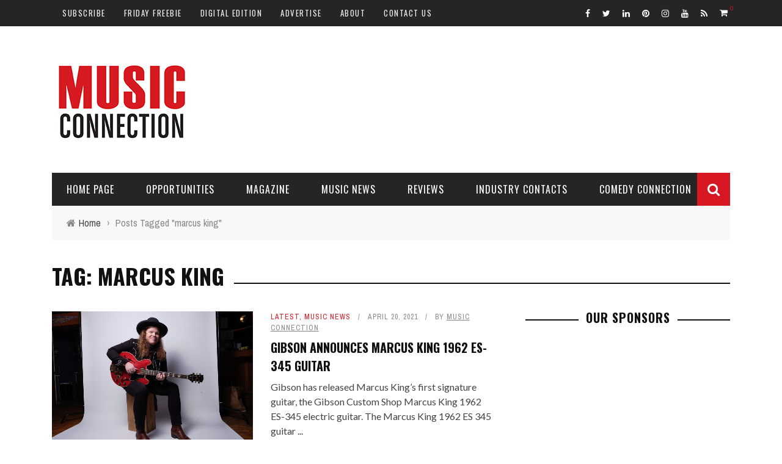

--- FILE ---
content_type: text/html; charset=utf-8
request_url: https://www.google.com/recaptcha/api2/aframe
body_size: 259
content:
<!DOCTYPE HTML><html><head><meta http-equiv="content-type" content="text/html; charset=UTF-8"></head><body><script nonce="IW5BBA3WGfkcMcJ3FWda6g">/** Anti-fraud and anti-abuse applications only. See google.com/recaptcha */ try{var clients={'sodar':'https://pagead2.googlesyndication.com/pagead/sodar?'};window.addEventListener("message",function(a){try{if(a.source===window.parent){var b=JSON.parse(a.data);var c=clients[b['id']];if(c){var d=document.createElement('img');d.src=c+b['params']+'&rc='+(localStorage.getItem("rc::a")?sessionStorage.getItem("rc::b"):"");window.document.body.appendChild(d);sessionStorage.setItem("rc::e",parseInt(sessionStorage.getItem("rc::e")||0)+1);localStorage.setItem("rc::h",'1768783411220');}}}catch(b){}});window.parent.postMessage("_grecaptcha_ready", "*");}catch(b){}</script></body></html>

--- FILE ---
content_type: application/javascript; charset=utf-8
request_url: https://fundingchoicesmessages.google.com/f/AGSKWxXK9gWgClK2Gycrj55Y086RKW8LyyMi21yyRWS6lEvhK1rdbf_r4XZ3e-7FTY536M66q8M0TSRUKh6CgThGda7UxYAeHhUSnih2hX3l7XiofmHkzF6w4s4D-m7oSUkovTH6Omt2ZfagvO8Qab-Pb18CPz5VkZsBJFmfDm1FuqDGx8SvDDLy2aLMsCUB/_/gt6skyadtop./adfootleft./1afr.php?-admarvel//ads?callback
body_size: -1290
content:
window['3236be53-ce61-4cea-a088-e0efff3bc175'] = true;